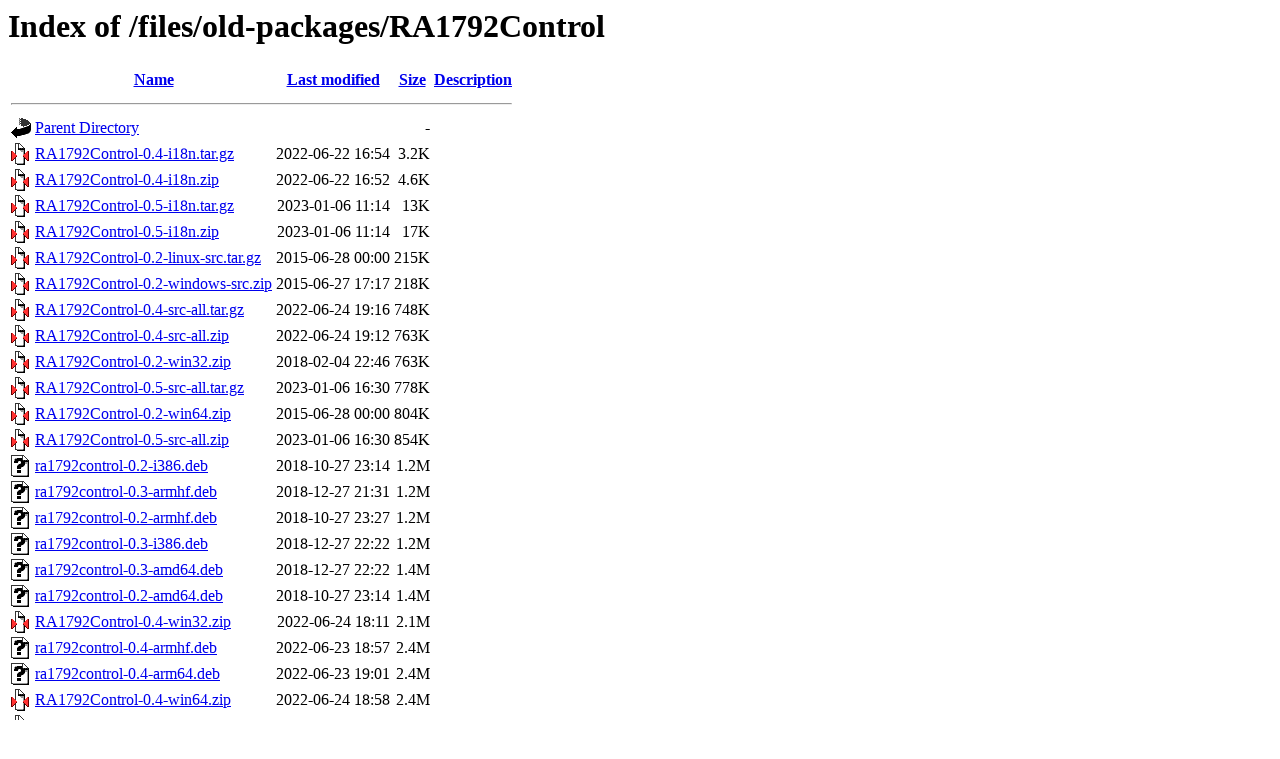

--- FILE ---
content_type: text/html;charset=UTF-8
request_url: http://i1epj.ham-radio-op.net/files/old-packages/RA1792Control/?C=S;O=A
body_size: 1024
content:
<!DOCTYPE HTML PUBLIC "-//W3C//DTD HTML 3.2 Final//EN">
<html>
 <head>
  <title>Index of /files/old-packages/RA1792Control</title>
 </head>
 <body>
<h1>Index of /files/old-packages/RA1792Control</h1>
  <table>
   <tr><th valign="top"><img src="/icons/blank.gif" alt="[ICO]"></th><th><a href="?C=N;O=A">Name</a></th><th><a href="?C=M;O=A">Last modified</a></th><th><a href="?C=S;O=D">Size</a></th><th><a href="?C=D;O=A">Description</a></th></tr>
   <tr><th colspan="5"><hr></th></tr>
<tr><td valign="top"><img src="/icons/back.gif" alt="[PARENTDIR]"></td><td><a href="/files/old-packages/">Parent Directory</a></td><td>&nbsp;</td><td align="right">  - </td><td>&nbsp;</td></tr>
<tr><td valign="top"><img src="/icons/compressed.gif" alt="[   ]"></td><td><a href="RA1792Control-0.4-i18n.tar.gz">RA1792Control-0.4-i18n.tar.gz</a></td><td align="right">2022-06-22 16:54  </td><td align="right">3.2K</td><td>&nbsp;</td></tr>
<tr><td valign="top"><img src="/icons/compressed.gif" alt="[   ]"></td><td><a href="RA1792Control-0.4-i18n.zip">RA1792Control-0.4-i18n.zip</a></td><td align="right">2022-06-22 16:52  </td><td align="right">4.6K</td><td>&nbsp;</td></tr>
<tr><td valign="top"><img src="/icons/compressed.gif" alt="[   ]"></td><td><a href="RA1792Control-0.5-i18n.tar.gz">RA1792Control-0.5-i18n.tar.gz</a></td><td align="right">2023-01-06 11:14  </td><td align="right"> 13K</td><td>&nbsp;</td></tr>
<tr><td valign="top"><img src="/icons/compressed.gif" alt="[   ]"></td><td><a href="RA1792Control-0.5-i18n.zip">RA1792Control-0.5-i18n.zip</a></td><td align="right">2023-01-06 11:14  </td><td align="right"> 17K</td><td>&nbsp;</td></tr>
<tr><td valign="top"><img src="/icons/compressed.gif" alt="[   ]"></td><td><a href="RA1792Control-0.2-linux-src.tar.gz">RA1792Control-0.2-linux-src.tar.gz</a></td><td align="right">2015-06-28 00:00  </td><td align="right">215K</td><td>&nbsp;</td></tr>
<tr><td valign="top"><img src="/icons/compressed.gif" alt="[   ]"></td><td><a href="RA1792Control-0.2-windows-src.zip">RA1792Control-0.2-windows-src.zip</a></td><td align="right">2015-06-27 17:17  </td><td align="right">218K</td><td>&nbsp;</td></tr>
<tr><td valign="top"><img src="/icons/compressed.gif" alt="[   ]"></td><td><a href="RA1792Control-0.4-src-all.tar.gz">RA1792Control-0.4-src-all.tar.gz</a></td><td align="right">2022-06-24 19:16  </td><td align="right">748K</td><td>&nbsp;</td></tr>
<tr><td valign="top"><img src="/icons/compressed.gif" alt="[   ]"></td><td><a href="RA1792Control-0.4-src-all.zip">RA1792Control-0.4-src-all.zip</a></td><td align="right">2022-06-24 19:12  </td><td align="right">763K</td><td>&nbsp;</td></tr>
<tr><td valign="top"><img src="/icons/compressed.gif" alt="[   ]"></td><td><a href="RA1792Control-0.2-win32.zip">RA1792Control-0.2-win32.zip</a></td><td align="right">2018-02-04 22:46  </td><td align="right">763K</td><td>&nbsp;</td></tr>
<tr><td valign="top"><img src="/icons/compressed.gif" alt="[   ]"></td><td><a href="RA1792Control-0.5-src-all.tar.gz">RA1792Control-0.5-src-all.tar.gz</a></td><td align="right">2023-01-06 16:30  </td><td align="right">778K</td><td>&nbsp;</td></tr>
<tr><td valign="top"><img src="/icons/compressed.gif" alt="[   ]"></td><td><a href="RA1792Control-0.2-win64.zip">RA1792Control-0.2-win64.zip</a></td><td align="right">2015-06-28 00:00  </td><td align="right">804K</td><td>&nbsp;</td></tr>
<tr><td valign="top"><img src="/icons/compressed.gif" alt="[   ]"></td><td><a href="RA1792Control-0.5-src-all.zip">RA1792Control-0.5-src-all.zip</a></td><td align="right">2023-01-06 16:30  </td><td align="right">854K</td><td>&nbsp;</td></tr>
<tr><td valign="top"><img src="/icons/unknown.gif" alt="[   ]"></td><td><a href="ra1792control-0.2-i386.deb">ra1792control-0.2-i386.deb</a></td><td align="right">2018-10-27 23:14  </td><td align="right">1.2M</td><td>&nbsp;</td></tr>
<tr><td valign="top"><img src="/icons/unknown.gif" alt="[   ]"></td><td><a href="ra1792control-0.3-armhf.deb">ra1792control-0.3-armhf.deb</a></td><td align="right">2018-12-27 21:31  </td><td align="right">1.2M</td><td>&nbsp;</td></tr>
<tr><td valign="top"><img src="/icons/unknown.gif" alt="[   ]"></td><td><a href="ra1792control-0.2-armhf.deb">ra1792control-0.2-armhf.deb</a></td><td align="right">2018-10-27 23:27  </td><td align="right">1.2M</td><td>&nbsp;</td></tr>
<tr><td valign="top"><img src="/icons/unknown.gif" alt="[   ]"></td><td><a href="ra1792control-0.3-i386.deb">ra1792control-0.3-i386.deb</a></td><td align="right">2018-12-27 22:22  </td><td align="right">1.2M</td><td>&nbsp;</td></tr>
<tr><td valign="top"><img src="/icons/unknown.gif" alt="[   ]"></td><td><a href="ra1792control-0.3-amd64.deb">ra1792control-0.3-amd64.deb</a></td><td align="right">2018-12-27 22:22  </td><td align="right">1.4M</td><td>&nbsp;</td></tr>
<tr><td valign="top"><img src="/icons/unknown.gif" alt="[   ]"></td><td><a href="ra1792control-0.2-amd64.deb">ra1792control-0.2-amd64.deb</a></td><td align="right">2018-10-27 23:14  </td><td align="right">1.4M</td><td>&nbsp;</td></tr>
<tr><td valign="top"><img src="/icons/compressed.gif" alt="[   ]"></td><td><a href="RA1792Control-0.4-win32.zip">RA1792Control-0.4-win32.zip</a></td><td align="right">2022-06-24 18:11  </td><td align="right">2.1M</td><td>&nbsp;</td></tr>
<tr><td valign="top"><img src="/icons/unknown.gif" alt="[   ]"></td><td><a href="ra1792control-0.4-armhf.deb">ra1792control-0.4-armhf.deb</a></td><td align="right">2022-06-23 18:57  </td><td align="right">2.4M</td><td>&nbsp;</td></tr>
<tr><td valign="top"><img src="/icons/unknown.gif" alt="[   ]"></td><td><a href="ra1792control-0.4-arm64.deb">ra1792control-0.4-arm64.deb</a></td><td align="right">2022-06-23 19:01  </td><td align="right">2.4M</td><td>&nbsp;</td></tr>
<tr><td valign="top"><img src="/icons/compressed.gif" alt="[   ]"></td><td><a href="RA1792Control-0.4-win64.zip">RA1792Control-0.4-win64.zip</a></td><td align="right">2022-06-24 18:58  </td><td align="right">2.4M</td><td>&nbsp;</td></tr>
<tr><td valign="top"><img src="/icons/compressed.gif" alt="[   ]"></td><td><a href="RA1792Control-0.5-win32.zip">RA1792Control-0.5-win32.zip</a></td><td align="right">2023-01-06 13:19  </td><td align="right">2.5M</td><td>&nbsp;</td></tr>
<tr><td valign="top"><img src="/icons/unknown.gif" alt="[   ]"></td><td><a href="ra1792control-0.4-i386.deb">ra1792control-0.4-i386.deb</a></td><td align="right">2022-06-23 18:56  </td><td align="right">2.5M</td><td>&nbsp;</td></tr>
<tr><td valign="top"><img src="/icons/unknown.gif" alt="[   ]"></td><td><a href="ra1792control-0.4-amd64.deb">ra1792control-0.4-amd64.deb</a></td><td align="right">2022-06-23 18:08  </td><td align="right">2.6M</td><td>&nbsp;</td></tr>
<tr><td valign="top"><img src="/icons/unknown.gif" alt="[   ]"></td><td><a href="ra1792control-0.5-armhf.deb">ra1792control-0.5-armhf.deb</a></td><td align="right">2023-01-07 11:37  </td><td align="right">2.9M</td><td>&nbsp;</td></tr>
<tr><td valign="top"><img src="/icons/compressed.gif" alt="[   ]"></td><td><a href="RA1792Control-0.5-win64.zip">RA1792Control-0.5-win64.zip</a></td><td align="right">2023-01-07 14:12  </td><td align="right">2.9M</td><td>&nbsp;</td></tr>
<tr><td valign="top"><img src="/icons/unknown.gif" alt="[   ]"></td><td><a href="ra1792control-0.5-arm64.deb">ra1792control-0.5-arm64.deb</a></td><td align="right">2023-01-07 11:38  </td><td align="right">2.9M</td><td>&nbsp;</td></tr>
<tr><td valign="top"><img src="/icons/unknown.gif" alt="[   ]"></td><td><a href="ra1792control-0.5-i386.deb">ra1792control-0.5-i386.deb</a></td><td align="right">2023-01-07 11:38  </td><td align="right">3.0M</td><td>&nbsp;</td></tr>
<tr><td valign="top"><img src="/icons/unknown.gif" alt="[   ]"></td><td><a href="ra1792control-0.5-amd64.deb">ra1792control-0.5-amd64.deb</a></td><td align="right">2023-01-07 11:38  </td><td align="right">3.2M</td><td>&nbsp;</td></tr>
   <tr><th colspan="5"><hr></th></tr>
</table>
<address>Apache/2.4.41 (Ubuntu) Server at i1epj.ham-radio-op.net Port 80</address>
</body></html>
